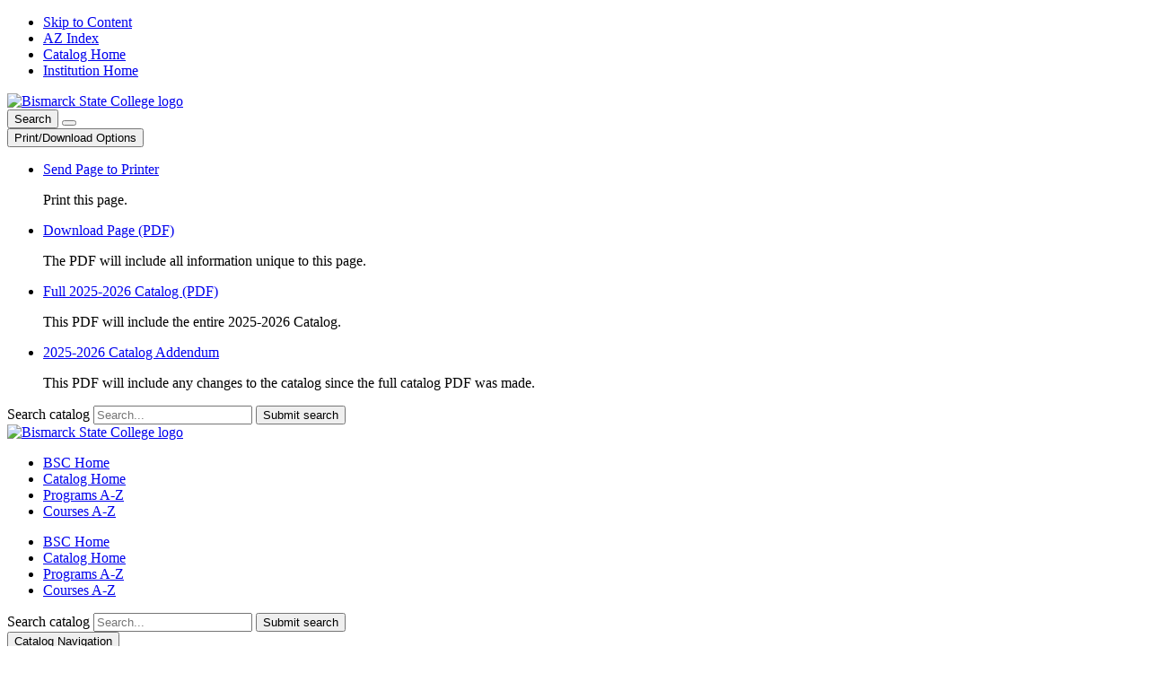

--- FILE ---
content_type: text/html; charset=UTF-8
request_url: https://catalog.bismarckstate.edu/catalog/degrees/career-technical-education/mechanical-maintenance-technology/
body_size: 55610
content:


<!doctype html>
<html class="no-js" xml:lang="en" lang="en" dir="ltr">

<head>
<meta http-equiv="X-UA-Compatible" content="IE=Edge" />
<title>Mechanical Maintenance Technology | Bismarck State College Academic Catalog</title>
<meta http-equiv="Content-Type" content="text/html; charset=utf-8" />
<meta property="og:site_name" content="Bismarck State College Academic Catalog" />
<meta name="description" content="Mechanical maintenance technicians install, maintain, and repair turbines, compressors, pumps, valves, and other industrial production and processing equipment. BSC’s one year Mechanical Maintenance Technology program provides students a solid foundation in safety, fabrication, mechanics, fluid power, hydraulics, and use of tools amongst other skills." />
<link rel="search" type="application/opensearchdescription+xml"
			href="/search/opensearch.xml" title="Catalog" />
<meta name="viewport" content="width=device-width, initial-scale=1.0, minimum-scale=1.0" />
<link href="/images/favicon.ico" rel="shortcut icon" />
<link rel="stylesheet" type="text/css" href="/css/reset.css" />
<link href="https://fonts.googleapis.com/css?family=Roboto:400,400i,500,500i,700,700i" rel="stylesheet">
<link rel="stylesheet" type="text/css" href="/fonts/font-awesome/font-awesome.min.css" />
<link rel="stylesheet" type="text/css" href="/css/courseleaf.css?v=1760928091000" />
<link rel="stylesheet" type="text/css" href="/css/screen.css?v=1760928091000" media="screen" />
<link rel="stylesheet" type="text/css" href="/css/print.css?v=1760928091000" media="print" />
<script type="text/javascript" src="/js/jquery.js"></script>
<script type="text/javascript" src="/js/lfjs.js"></script>
<script type="text/javascript" src="/js/lfjs_any.js"></script>
<link rel="stylesheet" type="text/css" href="/js/lfjs.css?v=1754892841000" />
<script type="text/javascript" src="/js/courseleaf.js?v=1754892841000"></script>
<script type="text/javascript" src="/js/custom.js?v=1754892841000"></script>





</head>



<body class="">



<nav aria-label="Skip content menu" class="accessible">
	<div class="accessible-menu">
		<ul>
			<li><a href="#contentarea" rel="section">Skip to Content</a></li>
			<li><a href="/azindex/">AZ Index</a></li>
			<li><a href="/">Catalog Home</a></li>
			<li><a href="https://bismarckstate.edu/">Institution Home</a></li>
		</ul>
	</div>
</nav>

<header id="header">
   <div class="wrap">
		<div id="logo">
			<a href="/"><img src="/images/logo-white-horizontal.webp" alt="Bismarck State College logo" /></a>
		</div>
	  
		<div class="mobile__header-menu">
			<button type="button" id="header-search-open" class="search-icon" aria-controls="menu-search-wrapper" aria-expanded="false" data-toggle="#menu-search-wrapper">
				<span class="fa fa-search" aria-hidden="true"></span>
				<span class="sr-only">Search</span>
			</button>
			
			<button type="button" class="menu-icon-wrapper" aria-controls="menu-drawer-wrapper" aria-expanded="false" data-toggle="#menu-drawer-wrapper">
				<div id="header-menu-open" class="menu-icon">
					<span></span>
					<span></span>
					<span></span>
				</div>
			</button>
		</div>
		
		<div class="desktop__header-menu">
			<button id="print-btn" aria-controls="print-dialog" aria-controls="print-body-container" aria-expanded="false" data-toggle="#print-body-container">
				Print/Download Options <span class="fa fa-sort-desc" aria-hidden="true"></span>
			</button>
			
			<div class="print-body" aria-hidden="true" id="print-body-container">
<ul>
                    <li>
                        <p><a class="option-name" href="#"  role="button" onclick="window.print();return false">Send Page to Printer</a></p>
                        <p class="option-desc">Print this page.</p>
                    </li>
<li><p><a class="option-name" href="/catalog/degrees/career-technical-education/mechanical-maintenance-technology/mechanical-maintenance-technology.pdf" role="button">Download Page (PDF)</a></p><p class="option-desc">The PDF will include all information unique to this page.</p></li><li><p><a class="option-name" href="/pdf/BSC_2025-2026_Catalog.pdf" target="_blank">Full 2025-2026 Catalog (PDF)</a></p><p class="option-desc">This PDF will include the entire 2025-2026 Catalog.</p></li><li><p><a class="option-name" href="/pdf/2025-2026_BSC_Academic_Catalog_Addendum.pdf" target="_blank">2025-2026 Catalog Addendum</a></p><p class="option-desc">This PDF will include any changes to the catalog since the full catalog PDF was made.</p></li>                    </ul>
			</div>
		</div>
			
      <div class="search" id="cat-search">
         <form action="/search/">
            <label for="cat-search-term" class="sr-only">Search catalog</label>
            <input class="search-field" type="text" name="search" id="cat-search-term" placeholder="Search..." />
            <button class="search-button" type="submit">
               <span class="fa fa-search" aria-hidden="true"></span>
               <span class="sr-only">Submit search</span>
            </button>
<!-- <input type="hidden" name="caturl" value="/catalog" /> -->
         </form>
      </div>
   </div>
</header>

<section id="local-header">
	<div class="wrap">
		<div id="logo-desktop">
			<a href="/"><img src="/images/logo-white.webp" alt="Bismarck State College logo" /></a>
		</div>
		<nav id="navigation" aria-label="Secondary" aria-hidden="false">
			<ul id="main-nav" class="clearfix">
				<li><a href="https://bismarckstate.edu/">BSC Home</a></li>
				<li><a href="https://catalog.bismarckstate.edu/">Catalog Home</a></li>
				<li><a href="/catalog/degrees/">Programs A-Z</a></li>
				<li><a href="/catalog/course-descriptions/">Courses A-Z</a></li>
			</ul>
		</nav>
	</div>
</section>

<div class="hero-banner"></div>

<section id="menu-drawer-wrapper" aria-hidden="true">
	<ul>
		<li><a href="https://bismarckstate.edu/">BSC Home</a></li>
		<li><a href="https://catalog.bismarckstate.edu/">Catalog Home</a></li>
		<li><a href="/catalog/degrees/">Programs A-Z</a></li>
		<li><a href="/catalog/course-descriptions/">Courses A-Z</a></li>
	</ul>
</section>

<section id="search-drawer-wrapper" aria-hidden="true">
	<div class="wrap">
         <form action="/search/">
            <label for="cat-search-term" class="sr-only">Search catalog</label>
            <input class="search-field" type="text" name="search" id="cat-search-term" placeholder="Search..." />
            <button class="search-button" type="submit">
               <span class="fa fa-search" aria-hidden="true"></span>
               <span class="sr-only">Submit search</span>
            </button>
<!-- <input type="hidden" name="caturl" value="/catalog" /> -->
         </form>
	</div>
</section>

<section id="content-container">
   <div class="wrap">
   
	<aside id="mobile__col-nav">
		<button type="button" class="menu-icon-wrapper black" id="sidebar-menu-open-button" aria-controls="sidebar" aria-expanded="false" data-toggle="#sidebar">
			<div id="sidebar-menu-open" class="menu-icon">
				<span></span>
				<span></span>
				<span></span>
			</div>
			Catalog Navigation
		</button>

         <aside id="sidebar">
            <div class="sidebar-item">
               <h2 id="edition" class="sidebar-header"><a href="/">2025-2026 Edition</a></h2>
               <nav id="cl-menu2" aria-label="Primary">
<ul class="nav levelzero" id="/">
	<li class="active isparent"><a href="/catalog/">BSC 2025-&#8203;2026 Catalog</a>
	<ul class="nav levelone" id="/catalog/">
		<li class="isparent"><a href="/catalog/about/">About BSC</a></li>
		<li class="isparent"><a href="/catalog/college-degree-requirements/">College Degree Requirements</a></li>
		<li class="active isparent"><a href="/catalog/degrees/">Programs of Study/&#8203;Degrees</a>
		<ul class="nav leveltwo" id="/catalog/degrees/">
			<li class="isparent"><a href="/catalog/degrees/bas/">Bachelor of Applied Science</a></li>
			<li class="isparent"><a href="/catalog/degrees/liberal-arts-sciences-transfer/">Arts &amp;&#8203; Sciences (Transfer)</a></li>
			<li class="active isparent"><a href="/catalog/degrees/career-technical-education/">Career &amp;&#8203; Technical Education</a>
			<ul class="nav levelthree" id="/catalog/degrees/career-technical-education/">
				<li class="isparent"><a href="/catalog/degrees/career-technical-education/3d-printing-technology/">3D Printing Technology</a></li>
				<li class="isparent"><a href="/catalog/degrees/career-technical-education/accounting/">Accounting</a></li>
				<li class="isparent"><a href="/catalog/degrees/career-technical-education/additive-manufacturing/">Additive Manufacturing</a></li>
				<li class="isparent"><a href="/catalog/degrees/career-technical-education/administrative-assistant/">Administrative Assistant</a></li>
				<li class="isparent"><a href="/catalog/degrees/career-technical-education/advanced-digital-technologies/">Advanced Digital Technologies</a></li>
				<li class="isparent"><a href="/catalog/degrees/career-technical-education/agribusiness/">Agribusiness</a></li>
				<li class="isparent"><a href="/catalog/degrees/career-technical-education/agriculture-industry-technology-agronomy/">Agriculture Industry and Technology (Agronomy)</a></li>
				<li class="isparent"><a href="/catalog/degrees/career-technical-education/applied-arts/">Applied Arts</a></li>
				<li class="isparent"><a href="/catalog/degrees/career-technical-education/applied-college-studies/">Applied College Studies</a></li>
				<li class="isparent"><a href="/catalog/degrees/career-technical-education/applied-communication/">Applied Communication</a></li>
				<li class="isparent"><a href="/catalog/degrees/career-technical-education/applied-design-technology/">Applied Design Technology</a></li>
				<li class="isparent"><a href="/catalog/degrees/career-technical-education/artificial-intelligence-machine-learning/">Artificial Intelligence &amp;&#8203; Machine Learning</a></li>
				<li class="isparent"><a href="/catalog/degrees/career-technical-education/artificial-intelligence-machine-learning-specialist/">Artificial Intelligence &amp;&#8203; Machine Learning Specialist</a></li>
				<li class="isparent"><a href="/catalog/degrees/career-technical-education/arts-business/">Arts Business</a></li>
				<li class="isparent"><a href="/catalog/degrees/career-technical-education/arts-entrepreneurship-and-management/">Arts Entrepreneurship and Management</a></li>
				<li class="isparent"><a href="/catalog/degrees/career-technical-education/automation/">Automation</a></li>
				<li class="isparent"><a href="/catalog/degrees/career-technical-education/automotive-collision-technology/">Automotive Collision Technology</a></li>
				<li class="isparent"><a href="/catalog/degrees/career-technical-education/automotive-technology/">Automotive Technology</a></li>
				<li class="isparent"><a href="/catalog/degrees/career-technical-education/business-end-user-security/">Business End User Security</a></li>
				<li class="isparent"><a href="/catalog/degrees/career-technical-education/business-fundamentals/">Business Fundamentals</a></li>
				<li class="isparent"><a href="/catalog/degrees/career-technical-education/career-readiness/">Career Readiness</a></li>
				<li class="isparent"><a href="/catalog/degrees/career-technical-education/carpentry-residential/">Carpentry (Residential)</a></li>
				<li class="isparent"><a href="/catalog/degrees/career-technical-education/civil-engineering-technology/">Civil Engineering Technology</a></li>
				<li class="isparent"><a href="/catalog/degrees/career-technical-education/clinical-exercise-science/">Clinical Exercise Science</a></li>
				<li class="isparent"><a href="/catalog/degrees/career-technical-education/athletic-coaching/">Coaching (Athletic)</a></li>
				<li class="isparent"><a href="/catalog/degrees/career-technical-education/computer-applications/">Computer Applications</a></li>
				<li class="isparent"><a href="/catalog/degrees/career-technical-education/computer-networking/">Computer Networking</a></li>
				<li class="isparent"><a href="/catalog/degrees/career-technical-education/cpa-accounting/">CPA Accounting</a></li>
				<li class="isparent"><a href="/catalog/degrees/career-technical-education/criminal-justice/">Criminal Justice</a></li>
				<li class="isparent"><a href="/catalog/degrees/career-technical-education/custom-applicator/">Custom Applicator</a></li>
				<li class="isparent"><a href="/catalog/degrees/career-technical-education/cybersecurity-computer-networks/">Cybersecurity and Computer Networks</a></li>
				<li class="isparent"><a href="/catalog/degrees/career-technical-education/diagnostic-medical-sonography/">Diagnostic Medical Sonography</a></li>
				<li class="isparent"><a href="/catalog/degrees/career-technical-education/dialysis-technician/">Dialysis Technician</a></li>
				<li class="isparent"><a href="/catalog/degrees/career-technical-education/diesel-technology/">Diesel Technology</a></li>
				<li class="isparent"><a href="/catalog/degrees/career-technical-education/digital-broadcasting/">Digital Broadcasting</a></li>
				<li class="isparent"><a href="/catalog/degrees/career-technical-education/digital-forensics-incident-response/">Digital Forensics and Incident Response</a></li>
				<li class="isparent"><a href="/catalog/degrees/career-technical-education/education-foundations-early-childhood-and-elementary/">Education Foundations -&#8203; Early Childhood &amp;&#8203; Elementary</a></li>
				<li class="isparent"><a href="/catalog/degrees/career-technical-education/education-foundations-secondary/">Education Foundations -&#8203; Secondary</a></li>
				<li class="isparent"><a href="/catalog/degrees/career-technical-education/electric-power-technology/">Electric Power Technology</a></li>
				<li class="isparent"><a href="/catalog/degrees/career-technical-education/electrical-transmission-systems-technology/">Electrical Transmission Systems Technology</a></li>
				<li class="isparent"><a href="/catalog/degrees/career-technical-education/electrician-technician/">Electrician Technician</a></li>
				<li class="isparent"><a href="/catalog/degrees/career-technical-education/electronics-technology/">Electronics Technology</a></li>
				<li class="isparent"><a href="/catalog/degrees/career-technical-education/electronics-telecommunications-technology/">Electronics/&#8203;Telecommunications Technology</a></li>
				<li class="isparent"><a href="/catalog/degrees/career-technical-education/energy-services-renewable-technician/">Energy Services &amp;&#8203; Renewable Technician</a></li>
				<li class="isparent"><a href="/catalog/degrees/career-technical-education/engineering-technology/">Engineering Technology</a></li>
				<li class="isparent"><a href="/catalog/degrees/career-technical-education/environmental-safety-regulations/">Environmental and Safety Regulations</a></li>
				<li class="isparent"><a href="/catalog/degrees/career-technical-education/exercise-science/">Exercise Science</a></li>
				<li class="isparent"><a href="/catalog/degrees/career-technical-education/exercise-sports-studies/">Exercise and Sports Studies</a></li>
				<li class="isparent"><a href="/catalog/degrees/career-technical-education/farm-ranch-management/">Farm and Ranch Management</a></li>
				<li><a href="/catalog/degrees/career-technical-education/farm-management-education/">Farm and Ranch Management Education</a></li>
				<li class="isparent"><a href="/catalog/degrees/career-technical-education/financial-technologies/">Financial Technologies</a></li>
				<li class="isparent"><a href="/catalog/degrees/career-technical-education/foundations-in-emerging-technologies/">Foundations in Emerging Technologies</a></li>
				<li class="isparent"><a href="/catalog/degrees/career-technical-education/geographic-information-systems-technician/">Geographic Information Systems Technician</a></li>
				<li class="isparent"><a href="/catalog/degrees/career-technical-education/geospatial-technology/">Geospatial Technology</a></li>
				<li class="isparent"><a href="/catalog/degrees/career-technical-education/graphic-design-communications/">Graphic Design and Communications</a></li>
				<li class="isparent"><a href="/catalog/degrees/career-technical-education/graphic-design-technology/">Graphic Design Technology</a></li>
				<li class="isparent"><a href="/catalog/degrees/career-technical-education/heating-ventilation-air-conditioning/">Heating, Ventilation and Air Conditioning</a></li>
				<li class="isparent"><a href="/catalog/degrees/career-technical-education/heavy-equipment-operations/">Heavy Equipment Operations</a></li>
				<li class="isparent"><a href="/catalog/degrees/career-technical-education/human-services-eligibility-worker/">Human Services/&#8203;Eligibility Worker</a></li>
				<li class="isparent"><a href="/catalog/degrees/career-technical-education/industrial-automation/">Industrial Automation &amp;&#8203; Robotics</a></li>
				<li class="isparent"><a href="/catalog/degrees/career-technical-education/industrial-robotics/">Industrial Robotics</a></li>
				<li class="isparent"><a href="/catalog/degrees/career-technical-education/instrumentation-control-technology/">Instrumentation and Control Technology</a></li>
				<li class="isparent"><a href="/catalog/degrees/career-technical-education/insurance/">Insurance</a></li>
				<li class="isparent"><a href="/catalog/degrees/career-technical-education/integrated-behavioral-sciences/">Integrated Behavioral Sciences</a></li>
				<li class="isparent"><a href="/catalog/degrees/career-technical-education/integrated-studies/">Integrated Studies</a></li>
				<li class="isparent"><a href="/catalog/degrees/career-technical-education/IT-cybersecurity-governance/">IT and Cybersecurity Governance</a></li>
				<li class="isparent"><a href="/catalog/degrees/career-technical-education/land-surveying-technology/">Land Surveying Technology</a></li>
				<li class="isparent"><a href="/catalog/degrees/career-technical-education/leadership/">Leadership</a></li>
				<li class="isparent"><a href="/catalog/degrees/career-technical-education/lineworker-electrical/">Lineworker (Electrical)</a></li>
				<li class="isparent"><a href="/catalog/degrees/career-technical-education/management/">Management</a></li>
				<li class="isparent"><a href="/catalog/degrees/career-technical-education/management-entrepreneurship/">Management Entrepreneurship</a></li>
				<li class="isparent"><a href="/catalog/degrees/career-technical-education/mass-communication/">Mass Communication</a></li>
				<li class="isparent"><a href="/catalog/degrees/career-technical-education/mechanic-i/">Mechanic I</a></li>
				<li class="active isparent self"><a href="#" onclick="return false;">Mechanical Maintenance Technology</a>
				<ul class="nav levelfour" id="/catalog/degrees/career-technical-education/mechanical-maintenance-technology/">
					<li><a href="/catalog/degrees/career-technical-education/mechanical-maintenance-technology/mechanical-maintenance-technology-aas/">Mechanical Maintenance Technology AAS</a></li>
					<li><a href="/catalog/degrees/career-technical-education/mechanical-maintenance-technology/mechanical-maintenance-technology-certificate/">Mechanical Maintenance Technology Program Certificate</a></li>
				</ul>
				</li>
				<li class="isparent"><a href="/catalog/degrees/career-technical-education/mechatronics-i/">Mechatronics I</a></li>
				<li class="isparent"><a href="/catalog/degrees/career-technical-education/mechatronics-ii/">Mechatronics II</a></li>
				<li class="isparent"><a href="/catalog/degrees/career-technical-education/medical-assistant/">Medical Assistant</a></li>
				<li class="isparent"><a href="/catalog/degrees/career-technical-education/medical-laboratory-technician/">Medical Laboratory Technician</a></li>
				<li class="isparent"><a href="/catalog/degrees/career-technical-education/mobile-application-development/">Mobile Application Development</a></li>
				<li class="isparent"><a href="/catalog/degrees/career-technical-education/modern-computing-technologies/">Modern Computing Technologies</a></li>
				<li class="isparent"><a href="/catalog/degrees/career-technical-education/nuclear-power-technology/">Nuclear Power Technology</a></li>
				<li class="isparent"><a href="/catalog/degrees/career-technical-education/nursing/">Nursing</a></li>
				<li class="isparent"><a href="/catalog/degrees/career-technical-education/offensive-defensive-security/">Offensive and Defensive Security</a></li>
				<li class="isparent"><a href="/catalog/degrees/career-technical-education/operator-i/">Operator I</a></li>
				<li class="isparent"><a href="/catalog/degrees/career-technical-education/paramedic-technology/">Paramedic Technology</a></li>
				<li class="isparent"><a href="/catalog/degrees/career-technical-education/petroleum-production-advanced-operator/">Petroleum Production Advanced Operator</a></li>
				<li class="isparent"><a href="/catalog/degrees/career-technical-education/petroleum-production-operator-ii/">Petroleum Production Operator II</a></li>
				<li class="isparent"><a href="/catalog/degrees/career-technical-education/petroleum-production-technology/">Petroleum Production Technology</a></li>
				<li class="isparent"><a href="/catalog/degrees/career-technical-education/power-plant-technology/">Power Generation Technology</a></li>
				<li class="isparent"><a href="/catalog/degrees/career-technical-education/power-process-advanced-operator/">Power Process Advanced Operator</a></li>
				<li class="isparent"><a href="/catalog/degrees/career-technical-education/power-process-operator-ii/">Power Process Operator II</a></li>
				<li class="isparent"><a href="/catalog/degrees/career-technical-education/power-process-technology/">Power Process Technology</a></li>
				<li class="isparent"><a href="/catalog/degrees/career-technical-education/print-digital-publications/">Print and Digital Publications</a></li>
				<li class="isparent"><a href="/catalog/degrees/career-technical-education/process-plant-technology/">Process Technology</a></li>
				<li class="isparent"><a href="/catalog/degrees/career-technical-education/psychology/">Psychology</a></li>
				<li class="isparent"><a href="/catalog/degrees/career-technical-education/ranch-operations/">Ranch Operations</a></li>
				<li class="isparent"><a href="/catalog/degrees/career-technical-education/secure-programming/">Secure Programming</a></li>
				<li class="isparent"><a href="/catalog/degrees/career-technical-education/secure-web-programming/">Secure Web Programming</a></li>
				<li class="isparent"><a href="/catalog/degrees/career-technical-education/security-hacking/">Security and Hacking</a></li>
				<li class="isparent"><a href="/catalog/degrees/career-technical-education/security-operations/">Security Operations</a></li>
				<li class="isparent"><a href="/catalog/degrees/career-technical-education/software-analysis/">Software Analysis</a></li>
				<li class="isparent"><a href="/catalog/degrees/career-technical-education/spanish1/">Spanish I</a></li>
				<li class="isparent"><a href="/catalog/degrees/career-technical-education/spanish2/">Spanish II</a></li>
				<li class="isparent"><a href="/catalog/degrees/career-technical-education/sport-fitness-entrepreneurship/">Sport and Fitness Entrepreneurship</a></li>
				<li class="isparent"><a href="/catalog/degrees/career-technical-education/sport-fitness-management/">Sport and Fitness Management</a></li>
				<li class="isparent"><a href="/catalog/degrees/career-technical-education/strategic-communication/">Strategic Communication</a></li>
				<li class="isparent"><a href="/catalog/degrees/career-technical-education/surgical-technology/">Surgical Technology</a></li>
				<li class="isparent"><a href="/catalog/degrees/career-technical-education/technical-studies/">Technical Studies</a></li>
				<li class="isparent"><a href="/catalog/degrees/career-technical-education/unmanned-aerial-systems/">Unmanned Aerial Systems</a></li>
				<li class="isparent"><a href="/catalog/degrees/career-technical-education/water-wastewater-technology/">Water and Wastewater Technology</a></li>
				<li class="isparent"><a href="/catalog/degrees/career-technical-education/web-page-development-design/">Web Page Development and Design</a></li>
				<li class="isparent"><a href="/catalog/degrees/career-technical-education/web-programming-foundations/">Web Programming Foundations</a></li>
				<li class="isparent"><a href="/catalog/degrees/career-technical-education/welding/">Welding</a></li>
			</ul>
			</li>
		</ul>
		</li>
		<li class="isparent"><a href="/catalog/course-descriptions/">Course Descriptions</a></li>
		<li class="isparent"><a href="/course-search/">Search Courses</a></li>
		<li><a href="https://bismarckstate.edu/academics/academicresources/campusconnectionhelp/ScheduleofClasses/">Class Schedule</a></li>
		<li><a href="/catalog/academic-information/">Academic Information</a></li>
		<li><a href="/catalog/student-services-resources/">Student Services and Resources</a></li>
		<li><a href="/catalog/financial-information/">Financial Information</a></li>
		<li class="isparent"><a href="/catalog/policies-procedures/">Policies &amp;&#8203; Procedures</a></li>
	</ul>
	</li>
	<li><a href="https://bismarckstate.edu/about/staff/">Campus Directory</a></li>
	<li><a href="/archived-catalogs/">Archived Catalogs</a></li>
</ul>
				</nav>
			</div>
		</aside>
	</aside> <!-- end col-nav -->
	
      <div id="col-content">
<nav id="breadcrumb" aria-label="Breadcrumbs">
<ul><li><a href="/">Home</a><span class="crumbsep">›</span></li><li><a href="/catalog/">BSC&nbsp;2025-2026&nbsp;Catalog</a><span class="crumbsep">›</span></li><li><a href="/catalog/degrees/">Programs&nbsp;of&nbsp;Study/Degrees</a><span class="crumbsep">›</span></li><li><a href="/catalog/degrees/career-technical-education/">Career&nbsp;&amp;&nbsp;Technical&nbsp;Education</a><span class="crumbsep">›</span></li><li><span class="active">Mechanical Maintenance Technology</span></li></ul>
</nav>
			<main id="contentarea">
				<header>
					<h1 class="page-title">Mechanical Maintenance Technology</h1>
				</header>



<script type="text/javascript">
//<![CDATA[
	var defshow = "text";
	var bodycontainer = "#body";
	var validhashes = ",text,degreeplanstext,outcomestext,";

if(window.location.hash.length) {
	var hash = cleanHash(window.location.hash);
	if(validhashes.indexOf("," + hash + ",") != -1)
		defshow = hash;	
}
var ss = document.styleSheets;
var workss = null;
for(var i=0; i < ss.length; i++) {
	var currmedia = "";
	if (typeof ss[i].media == "string") 
		currmedia = ss[i].media
	else if (typeof ss[i].media == "object" && ss[i].media.mediaText) 
		currmedia = ss[i].media.mediaText;
	
	if((currmedia == "screen" || currmedia == "all") && (ss[i].href.indexOf("/") == 0 || ss[i].href.indexOf(document.location.host) >= 0)) {
		workss = ss[i];
		break;	
	}
}
if(workss && workss.insertRule) {
	workss.insertRule(".tab_content { display: none; }", workss.cssRules.length)
	workss.insertRule(".sectionheader { display: none; }", workss.cssRules.length)
	workss.insertRule("#" + defshow + "container { display: block; }", workss.cssRules.length)
} else if(workss && workss.addRule) {
	workss.addRule(".tab_content", "display: none");
	workss.addRule(".sectionheader", "display: none");
	workss.addRule("#" + defshow + "container", "display: block");
}
else {
	if (window.console)
		window.console.log('screen.css <link> needs attribute media="screen"');
}
//]]>
</script>
	<div id="tabs">
		<ul class="clearfix" role="tablist">
			<li id="texttab" role="presentation">
<a href="#textcontainer" role="tab" aria-controls="textcontainer" onclick="return showSection('text');">Overview</a></li>
			<li id="degreeplanstexttab" role="presentation">
<a href="#degreeplanstextcontainer" role="tab" aria-controls="degreeplanstextcontainer" onclick="return showSection('degreeplanstext');" >Degree Plans</a></li>
			<li id="outcomestexttab" role="presentation">
<a href="#outcomestextcontainer" role="tab" aria-controls="outcomestextcontainer" onclick="return showSection('outcomestext');" >Outcomes</a></li>
		</ul>
	</div>

<div id="textcontainer" class="page_content tab_content" role="tabpanel" aria-labelledby="texttab">

<h2>Overview</h2>
<p><strong>Degrees Offered: </strong>AAS, Program Certificate<br/>
<strong>Limited Enrollment: </strong>Yes<br/>
<strong>Program Begins:</strong> Fall<br/>
<strong>Delivery Method:</strong> On Campus<br/>
<strong>Phone: </strong>701-224-5651<br/>
<strong>Email:</strong> <a href="mailto:bsc.aeat@bismarckstate.edu">bsc.aeat@bismarckstate.edu</a></p>
<h2 class="Contact-Person"><span class="NEW-Subheads">Description</span></h2>
<p class="Body-text"><span class="NEW-text">Mechanical maintenance technicians install, maintain, and repair turbines, compressors, pumps, valves, and other industrial production and processing equipment. BSC’s one year Mechanical Maintenance Technology program provides students a solid foundation in safety, fabrication, mechanics, fluid power, hydraulics, and use of tools amongst other skills. Students apply technical knowledge and skills to install, maintain, and repair motors, pumps, pneumatic tools, conveyor and pipeline systems, production machinery and automated equipment.</span></p>
<h2 class="Body-text"><span class="NEW-Subheads">Preparation</span></h2>
<p class="Body-text"><span class="NEW-text">Background in these areas is helpful: shop math, basic tool knowledge, and welding. Mechanical aptitude and manual dexterity are important characteristics for workers in this trade. Good reading comprehension is also necessary to understand technical manuals.</span></p>
<p class="Body-text"><span class="NEW-text">Prospective students should be prepared for the physical demands of entry-level technician positions. Typical industry requirements include passing a physical exam, which may entail lifting 50+ pounds, climbing ladders, and working in confined spaces or heights. Job applicants also may be required to pass a drug screen and eye exam, including the ability to distinguish between colors accurately.</span></p>
<h2 class="Body-text"><span class="NEW-Subheads">Requirements</span></h2>
<p class="Body-text"><span class="NEW-text">Students who complete the base curriculum requirements receive a Program Certificate. Students may return for an additional year of welding and general education courses to earn an Associate in Applied Science degree.</span></p>
<p><img alt="US Dept of Labor, Veterans Priority" pdfwidth="10%" src="/gallery/Veterans_Priority.jpg" style="margin-bottom: -1em; font-style: normal; font-variant-ligatures: normal; font-variant-caps: normal; font-weight: 400; font-size: 16px; font-family: Roboto, sans-serif; display: block; width: 75px; height: 65px; float: left;"/></p>
<p style="margin-left:80px"><em>This program receives funding from the U.S. Department of Labor; therefore, veterans and eligible spouses receive priority of service over non-covered persons. (20 CFR 1010)</em></p>
<h2 class="Body-text"><span class="NEW-Subheads">Career Opportunities</span></h2>
<p class="Body-text"><span class="NEW-text">BSC’s Mechanical Maintenance Technology program is the first of its kind regionally and within the North Dakota University System. Graduates are prepared for entry-level jobs in the power and process plant industries, factories, institutions such as hospitals and schools, and other commercial or private enterprises that require complex, industrial machinery and equipment. Top paying industries for these jobs are power generation, pipeline distribution, petroleum and biofuel refineries, food manufacturers, and other manufacturing companies.</span></p>
<h2 class="Body-text"><span class="NEW-Subheads">Additional Information</span></h2>
<p class="Body-text"><span class="NEW-text">Credits from this program may be applied to BSC’s Bachelor of Applied Science degree (BAS) in Energy Management, offered entirely online. The BAS is designed for individuals interested in supervisory and management positions in the energy industry. The BAS builds on the foundation laid in an AAS degree and includes general education classes, core management courses, and energy specific management courses.</span></p>
<p class="Body-text"><span class="NEW-text">BSC’s National Energy Center of Excellence was designated as the National Power Plant Operations Technology and Education Center by U.S. Energy Secretary Samuel W. Bodman in 2007. This official designation recognizes BSC as the premier national center of education and training for operators and technicians in the energy industry.</span></p></div><!--end #textcontainer -->

			<div id="degreeplanstextcontainer" class="page_content tab_content" role="tabpanel" aria-labelledby="degreeplanstexttab" aria-hidden="true">
				<a name="degreeplanstext"></a><h2>Degree Plans</h2>
<div>
<ul>
	<li class="Basic-Graphics-Frame"><a href="/catalog/degrees/career-technical-education/mechanical-maintenance-technology/mechanical-maintenance-technology-aas/">Mechanical Maintenance Technology Associate in Applied Science</a></li>
	<li class="Basic-Graphics-Frame"><a href="/catalog/degrees/career-technical-education/mechanical-maintenance-technology/mechanical-maintenance-technology-certificate/">Mechanical Maintenance Technology Program Certificate</a></li>
</ul>
</div>
			</div>
			<div id="outcomestextcontainer" class="page_content tab_content" role="tabpanel" aria-labelledby="outcomestexttab" aria-hidden="true">
				<a name="outcomestext"></a><h2>Program Learning Outcomes</h2>
<p>Upon graduation, Mechanical Maintenance Technology students will be able to:</p>
<ul>
	<li>Demonstrate methods in the technical and safety aspects of mechanical maintenance. </li>
	<li>Describe the responsibilities of the maintenance mechanic and the tools needed for the repair and maintenance of plant equipment. </li>
	<li>Demonstrate through inspection and testing, basic competency of welding processes vital to mechanical maintenance. </li>
	<li>Inspect and analyze a wide variety of mechanical equipment in order to assist in its repair and preventative maintenance. </li>
</ul>
			</div>

         </main>
      </div> <!-- end col-content -->
	      <div id="col-nav">

         <aside id="sidebar">
            <div class="sidebar-item">
               <h2 id="edition" class="sidebar-header"><a href="/">2025-2026 Edition</a></h2>
               <nav id="cl-menu" aria-label="Primary">
<ul class="nav levelzero" id="/">
	<li class="active isparent"><a href="/catalog/">BSC 2025-&#8203;2026 Catalog</a>
	<ul class="nav levelone" id="/catalog/">
		<li class="isparent"><a href="/catalog/about/">About BSC</a></li>
		<li class="isparent"><a href="/catalog/college-degree-requirements/">College Degree Requirements</a></li>
		<li class="active isparent"><a href="/catalog/degrees/">Programs of Study/&#8203;Degrees</a>
		<ul class="nav leveltwo" id="/catalog/degrees/">
			<li class="isparent"><a href="/catalog/degrees/bas/">Bachelor of Applied Science</a></li>
			<li class="isparent"><a href="/catalog/degrees/liberal-arts-sciences-transfer/">Arts &amp;&#8203; Sciences (Transfer)</a></li>
			<li class="active isparent"><a href="/catalog/degrees/career-technical-education/">Career &amp;&#8203; Technical Education</a>
			<ul class="nav levelthree" id="/catalog/degrees/career-technical-education/">
				<li class="isparent"><a href="/catalog/degrees/career-technical-education/3d-printing-technology/">3D Printing Technology</a></li>
				<li class="isparent"><a href="/catalog/degrees/career-technical-education/accounting/">Accounting</a></li>
				<li class="isparent"><a href="/catalog/degrees/career-technical-education/additive-manufacturing/">Additive Manufacturing</a></li>
				<li class="isparent"><a href="/catalog/degrees/career-technical-education/administrative-assistant/">Administrative Assistant</a></li>
				<li class="isparent"><a href="/catalog/degrees/career-technical-education/advanced-digital-technologies/">Advanced Digital Technologies</a></li>
				<li class="isparent"><a href="/catalog/degrees/career-technical-education/agribusiness/">Agribusiness</a></li>
				<li class="isparent"><a href="/catalog/degrees/career-technical-education/agriculture-industry-technology-agronomy/">Agriculture Industry and Technology (Agronomy)</a></li>
				<li class="isparent"><a href="/catalog/degrees/career-technical-education/applied-arts/">Applied Arts</a></li>
				<li class="isparent"><a href="/catalog/degrees/career-technical-education/applied-college-studies/">Applied College Studies</a></li>
				<li class="isparent"><a href="/catalog/degrees/career-technical-education/applied-communication/">Applied Communication</a></li>
				<li class="isparent"><a href="/catalog/degrees/career-technical-education/applied-design-technology/">Applied Design Technology</a></li>
				<li class="isparent"><a href="/catalog/degrees/career-technical-education/artificial-intelligence-machine-learning/">Artificial Intelligence &amp;&#8203; Machine Learning</a></li>
				<li class="isparent"><a href="/catalog/degrees/career-technical-education/artificial-intelligence-machine-learning-specialist/">Artificial Intelligence &amp;&#8203; Machine Learning Specialist</a></li>
				<li class="isparent"><a href="/catalog/degrees/career-technical-education/arts-business/">Arts Business</a></li>
				<li class="isparent"><a href="/catalog/degrees/career-technical-education/arts-entrepreneurship-and-management/">Arts Entrepreneurship and Management</a></li>
				<li class="isparent"><a href="/catalog/degrees/career-technical-education/automation/">Automation</a></li>
				<li class="isparent"><a href="/catalog/degrees/career-technical-education/automotive-collision-technology/">Automotive Collision Technology</a></li>
				<li class="isparent"><a href="/catalog/degrees/career-technical-education/automotive-technology/">Automotive Technology</a></li>
				<li class="isparent"><a href="/catalog/degrees/career-technical-education/business-end-user-security/">Business End User Security</a></li>
				<li class="isparent"><a href="/catalog/degrees/career-technical-education/business-fundamentals/">Business Fundamentals</a></li>
				<li class="isparent"><a href="/catalog/degrees/career-technical-education/career-readiness/">Career Readiness</a></li>
				<li class="isparent"><a href="/catalog/degrees/career-technical-education/carpentry-residential/">Carpentry (Residential)</a></li>
				<li class="isparent"><a href="/catalog/degrees/career-technical-education/civil-engineering-technology/">Civil Engineering Technology</a></li>
				<li class="isparent"><a href="/catalog/degrees/career-technical-education/clinical-exercise-science/">Clinical Exercise Science</a></li>
				<li class="isparent"><a href="/catalog/degrees/career-technical-education/athletic-coaching/">Coaching (Athletic)</a></li>
				<li class="isparent"><a href="/catalog/degrees/career-technical-education/computer-applications/">Computer Applications</a></li>
				<li class="isparent"><a href="/catalog/degrees/career-technical-education/computer-networking/">Computer Networking</a></li>
				<li class="isparent"><a href="/catalog/degrees/career-technical-education/cpa-accounting/">CPA Accounting</a></li>
				<li class="isparent"><a href="/catalog/degrees/career-technical-education/criminal-justice/">Criminal Justice</a></li>
				<li class="isparent"><a href="/catalog/degrees/career-technical-education/custom-applicator/">Custom Applicator</a></li>
				<li class="isparent"><a href="/catalog/degrees/career-technical-education/cybersecurity-computer-networks/">Cybersecurity and Computer Networks</a></li>
				<li class="isparent"><a href="/catalog/degrees/career-technical-education/diagnostic-medical-sonography/">Diagnostic Medical Sonography</a></li>
				<li class="isparent"><a href="/catalog/degrees/career-technical-education/dialysis-technician/">Dialysis Technician</a></li>
				<li class="isparent"><a href="/catalog/degrees/career-technical-education/diesel-technology/">Diesel Technology</a></li>
				<li class="isparent"><a href="/catalog/degrees/career-technical-education/digital-broadcasting/">Digital Broadcasting</a></li>
				<li class="isparent"><a href="/catalog/degrees/career-technical-education/digital-forensics-incident-response/">Digital Forensics and Incident Response</a></li>
				<li class="isparent"><a href="/catalog/degrees/career-technical-education/education-foundations-early-childhood-and-elementary/">Education Foundations -&#8203; Early Childhood &amp;&#8203; Elementary</a></li>
				<li class="isparent"><a href="/catalog/degrees/career-technical-education/education-foundations-secondary/">Education Foundations -&#8203; Secondary</a></li>
				<li class="isparent"><a href="/catalog/degrees/career-technical-education/electric-power-technology/">Electric Power Technology</a></li>
				<li class="isparent"><a href="/catalog/degrees/career-technical-education/electrical-transmission-systems-technology/">Electrical Transmission Systems Technology</a></li>
				<li class="isparent"><a href="/catalog/degrees/career-technical-education/electrician-technician/">Electrician Technician</a></li>
				<li class="isparent"><a href="/catalog/degrees/career-technical-education/electronics-technology/">Electronics Technology</a></li>
				<li class="isparent"><a href="/catalog/degrees/career-technical-education/electronics-telecommunications-technology/">Electronics/&#8203;Telecommunications Technology</a></li>
				<li class="isparent"><a href="/catalog/degrees/career-technical-education/energy-services-renewable-technician/">Energy Services &amp;&#8203; Renewable Technician</a></li>
				<li class="isparent"><a href="/catalog/degrees/career-technical-education/engineering-technology/">Engineering Technology</a></li>
				<li class="isparent"><a href="/catalog/degrees/career-technical-education/environmental-safety-regulations/">Environmental and Safety Regulations</a></li>
				<li class="isparent"><a href="/catalog/degrees/career-technical-education/exercise-science/">Exercise Science</a></li>
				<li class="isparent"><a href="/catalog/degrees/career-technical-education/exercise-sports-studies/">Exercise and Sports Studies</a></li>
				<li class="isparent"><a href="/catalog/degrees/career-technical-education/farm-ranch-management/">Farm and Ranch Management</a></li>
				<li><a href="/catalog/degrees/career-technical-education/farm-management-education/">Farm and Ranch Management Education</a></li>
				<li class="isparent"><a href="/catalog/degrees/career-technical-education/financial-technologies/">Financial Technologies</a></li>
				<li class="isparent"><a href="/catalog/degrees/career-technical-education/foundations-in-emerging-technologies/">Foundations in Emerging Technologies</a></li>
				<li class="isparent"><a href="/catalog/degrees/career-technical-education/geographic-information-systems-technician/">Geographic Information Systems Technician</a></li>
				<li class="isparent"><a href="/catalog/degrees/career-technical-education/geospatial-technology/">Geospatial Technology</a></li>
				<li class="isparent"><a href="/catalog/degrees/career-technical-education/graphic-design-communications/">Graphic Design and Communications</a></li>
				<li class="isparent"><a href="/catalog/degrees/career-technical-education/graphic-design-technology/">Graphic Design Technology</a></li>
				<li class="isparent"><a href="/catalog/degrees/career-technical-education/heating-ventilation-air-conditioning/">Heating, Ventilation and Air Conditioning</a></li>
				<li class="isparent"><a href="/catalog/degrees/career-technical-education/heavy-equipment-operations/">Heavy Equipment Operations</a></li>
				<li class="isparent"><a href="/catalog/degrees/career-technical-education/human-services-eligibility-worker/">Human Services/&#8203;Eligibility Worker</a></li>
				<li class="isparent"><a href="/catalog/degrees/career-technical-education/industrial-automation/">Industrial Automation &amp;&#8203; Robotics</a></li>
				<li class="isparent"><a href="/catalog/degrees/career-technical-education/industrial-robotics/">Industrial Robotics</a></li>
				<li class="isparent"><a href="/catalog/degrees/career-technical-education/instrumentation-control-technology/">Instrumentation and Control Technology</a></li>
				<li class="isparent"><a href="/catalog/degrees/career-technical-education/insurance/">Insurance</a></li>
				<li class="isparent"><a href="/catalog/degrees/career-technical-education/integrated-behavioral-sciences/">Integrated Behavioral Sciences</a></li>
				<li class="isparent"><a href="/catalog/degrees/career-technical-education/integrated-studies/">Integrated Studies</a></li>
				<li class="isparent"><a href="/catalog/degrees/career-technical-education/IT-cybersecurity-governance/">IT and Cybersecurity Governance</a></li>
				<li class="isparent"><a href="/catalog/degrees/career-technical-education/land-surveying-technology/">Land Surveying Technology</a></li>
				<li class="isparent"><a href="/catalog/degrees/career-technical-education/leadership/">Leadership</a></li>
				<li class="isparent"><a href="/catalog/degrees/career-technical-education/lineworker-electrical/">Lineworker (Electrical)</a></li>
				<li class="isparent"><a href="/catalog/degrees/career-technical-education/management/">Management</a></li>
				<li class="isparent"><a href="/catalog/degrees/career-technical-education/management-entrepreneurship/">Management Entrepreneurship</a></li>
				<li class="isparent"><a href="/catalog/degrees/career-technical-education/mass-communication/">Mass Communication</a></li>
				<li class="isparent"><a href="/catalog/degrees/career-technical-education/mechanic-i/">Mechanic I</a></li>
				<li class="active isparent self"><a href="#" onclick="return false;">Mechanical Maintenance Technology</a>
				<ul class="nav levelfour" id="/catalog/degrees/career-technical-education/mechanical-maintenance-technology/">
					<li><a href="/catalog/degrees/career-technical-education/mechanical-maintenance-technology/mechanical-maintenance-technology-aas/">Mechanical Maintenance Technology AAS</a></li>
					<li><a href="/catalog/degrees/career-technical-education/mechanical-maintenance-technology/mechanical-maintenance-technology-certificate/">Mechanical Maintenance Technology Program Certificate</a></li>
				</ul>
				</li>
				<li class="isparent"><a href="/catalog/degrees/career-technical-education/mechatronics-i/">Mechatronics I</a></li>
				<li class="isparent"><a href="/catalog/degrees/career-technical-education/mechatronics-ii/">Mechatronics II</a></li>
				<li class="isparent"><a href="/catalog/degrees/career-technical-education/medical-assistant/">Medical Assistant</a></li>
				<li class="isparent"><a href="/catalog/degrees/career-technical-education/medical-laboratory-technician/">Medical Laboratory Technician</a></li>
				<li class="isparent"><a href="/catalog/degrees/career-technical-education/mobile-application-development/">Mobile Application Development</a></li>
				<li class="isparent"><a href="/catalog/degrees/career-technical-education/modern-computing-technologies/">Modern Computing Technologies</a></li>
				<li class="isparent"><a href="/catalog/degrees/career-technical-education/nuclear-power-technology/">Nuclear Power Technology</a></li>
				<li class="isparent"><a href="/catalog/degrees/career-technical-education/nursing/">Nursing</a></li>
				<li class="isparent"><a href="/catalog/degrees/career-technical-education/offensive-defensive-security/">Offensive and Defensive Security</a></li>
				<li class="isparent"><a href="/catalog/degrees/career-technical-education/operator-i/">Operator I</a></li>
				<li class="isparent"><a href="/catalog/degrees/career-technical-education/paramedic-technology/">Paramedic Technology</a></li>
				<li class="isparent"><a href="/catalog/degrees/career-technical-education/petroleum-production-advanced-operator/">Petroleum Production Advanced Operator</a></li>
				<li class="isparent"><a href="/catalog/degrees/career-technical-education/petroleum-production-operator-ii/">Petroleum Production Operator II</a></li>
				<li class="isparent"><a href="/catalog/degrees/career-technical-education/petroleum-production-technology/">Petroleum Production Technology</a></li>
				<li class="isparent"><a href="/catalog/degrees/career-technical-education/power-plant-technology/">Power Generation Technology</a></li>
				<li class="isparent"><a href="/catalog/degrees/career-technical-education/power-process-advanced-operator/">Power Process Advanced Operator</a></li>
				<li class="isparent"><a href="/catalog/degrees/career-technical-education/power-process-operator-ii/">Power Process Operator II</a></li>
				<li class="isparent"><a href="/catalog/degrees/career-technical-education/power-process-technology/">Power Process Technology</a></li>
				<li class="isparent"><a href="/catalog/degrees/career-technical-education/print-digital-publications/">Print and Digital Publications</a></li>
				<li class="isparent"><a href="/catalog/degrees/career-technical-education/process-plant-technology/">Process Technology</a></li>
				<li class="isparent"><a href="/catalog/degrees/career-technical-education/psychology/">Psychology</a></li>
				<li class="isparent"><a href="/catalog/degrees/career-technical-education/ranch-operations/">Ranch Operations</a></li>
				<li class="isparent"><a href="/catalog/degrees/career-technical-education/secure-programming/">Secure Programming</a></li>
				<li class="isparent"><a href="/catalog/degrees/career-technical-education/secure-web-programming/">Secure Web Programming</a></li>
				<li class="isparent"><a href="/catalog/degrees/career-technical-education/security-hacking/">Security and Hacking</a></li>
				<li class="isparent"><a href="/catalog/degrees/career-technical-education/security-operations/">Security Operations</a></li>
				<li class="isparent"><a href="/catalog/degrees/career-technical-education/software-analysis/">Software Analysis</a></li>
				<li class="isparent"><a href="/catalog/degrees/career-technical-education/spanish1/">Spanish I</a></li>
				<li class="isparent"><a href="/catalog/degrees/career-technical-education/spanish2/">Spanish II</a></li>
				<li class="isparent"><a href="/catalog/degrees/career-technical-education/sport-fitness-entrepreneurship/">Sport and Fitness Entrepreneurship</a></li>
				<li class="isparent"><a href="/catalog/degrees/career-technical-education/sport-fitness-management/">Sport and Fitness Management</a></li>
				<li class="isparent"><a href="/catalog/degrees/career-technical-education/strategic-communication/">Strategic Communication</a></li>
				<li class="isparent"><a href="/catalog/degrees/career-technical-education/surgical-technology/">Surgical Technology</a></li>
				<li class="isparent"><a href="/catalog/degrees/career-technical-education/technical-studies/">Technical Studies</a></li>
				<li class="isparent"><a href="/catalog/degrees/career-technical-education/unmanned-aerial-systems/">Unmanned Aerial Systems</a></li>
				<li class="isparent"><a href="/catalog/degrees/career-technical-education/water-wastewater-technology/">Water and Wastewater Technology</a></li>
				<li class="isparent"><a href="/catalog/degrees/career-technical-education/web-page-development-design/">Web Page Development and Design</a></li>
				<li class="isparent"><a href="/catalog/degrees/career-technical-education/web-programming-foundations/">Web Programming Foundations</a></li>
				<li class="isparent"><a href="/catalog/degrees/career-technical-education/welding/">Welding</a></li>
			</ul>
			</li>
		</ul>
		</li>
		<li class="isparent"><a href="/catalog/course-descriptions/">Course Descriptions</a></li>
		<li class="isparent"><a href="/course-search/">Search Courses</a></li>
		<li><a href="https://bismarckstate.edu/academics/academicresources/campusconnectionhelp/ScheduleofClasses/">Class Schedule</a></li>
		<li><a href="/catalog/academic-information/">Academic Information</a></li>
		<li><a href="/catalog/student-services-resources/">Student Services and Resources</a></li>
		<li><a href="/catalog/financial-information/">Financial Information</a></li>
		<li class="isparent"><a href="/catalog/policies-procedures/">Policies &amp;&#8203; Procedures</a></li>
	</ul>
	</li>
	<li><a href="https://bismarckstate.edu/about/staff/">Campus Directory</a></li>
	<li><a href="/archived-catalogs/">Archived Catalogs</a></li>
</ul>
               </nav>
            </div>
         </aside>
      </div> <!-- end col-nav -->
   </div>
  
</section>

	<footer id="footer">
		<div class="wrap">
		
			<div class="desktop-footer-columns">
				<div class="accred">
					<a href="https://www.hlcommission.org/">
						<img src="/images/hlc-nca.jpg" alt="Accredited. Higher Learning Commission North Central Commission Accreditation. Link to HLC Web Site.">
					</a>
				</div>
				
				<div class="address">
					<address>
						<h2>Bismarck State College</h2>
						1500 Edwards Ave<br>
						Bismarck, ND 58506, USA<br>
						<a href="tel:7012245400" class="phone-btn">701.224.5400</a> or <a href="tel:8004455073" class="phone-btn">1.800.445.5073</a><br>
						TEXT 701.390.1075
					</address>
				</div>
			
				<div class="section-quick-links">
					<h2>Quick Links</h2>
					<div class="quick-links-wrapper">
						<ul>
							<li><a href="https://bismarckstate.edu/">BSC Home</a></li>
							<li><a href="https://catalog.bismarckstate.edu/">Catalog Home</a></li>
							<li><a href="/archived-catalogs/">Archived Catalogs</a></li>
						</ul>
						
						<ul>
							<li><a href="/azindex/">Catalog A-Z</a></li>
							<li><a href="/catalog/degrees/">Programs A-Z</a></li>
							<li><a href="/catalog/course-descriptions/">Courses A-Z</a></li>
						</ul>
					</div>
				</div>
			</div>
			
			<hr/>
		
			<p class="section-copyright" >An equal opportunity provider. Copyright &copy; 2024 Bismarck State College - All rights reserved.<br>
            Member of the <a href="https://ndus.edu/" target="_blank">North Dakota University System</a>.</p>
		</div>

		<a href="#header" id="totop"><span class="sr-only">Back to top</span></a>
	</footer>

<div id="print-dialog" aria-labelledby="dialog-title" class="screen" role="dialog">
   <div class="print-header">
      <button onclick="hidePrintDialog(); return false;" aria-controls="#print-dialog">
         <span class="sr-only">Close this window</span>
      </button>
      <h2 id="dialog-title">Print Options</h2>
   </div>
   <div class="print-body">
      <ul>
         <li>
            <p><a class="option-name" href="#"  role="button" onclick="hidePrintDialog();window.print();return false">Send Page to Printer</a></p>
            <p class="option-desc">Print this page.</p>
         </li>
<li><p><a class="option-name" href="/catalog/degrees/career-technical-education/mechanical-maintenance-technology/mechanical-maintenance-technology.pdf" role="button">Download Page (PDF)</a></p><p class="option-desc">The PDF will include all information unique to this page.</p></li><li><p><a class="option-name" href="/pdf/BSC_2025-2026_Catalog.pdf" target="_blank">Full 2025-2026 Catalog (PDF)</a></p><p class="option-desc">This PDF will include the entire 2025-2026 Catalog.</p></li><li><p><a class="option-name" href="/pdf/2025-2026_BSC_Academic_Catalog_Addendum.pdf" target="_blank">2025-2026 Catalog Addendum</a></p><p class="option-desc">This PDF will include any changes to the catalog since the full catalog PDF was made.</p></li>      </ul>
   </div>
</div>

</body>
</html>
